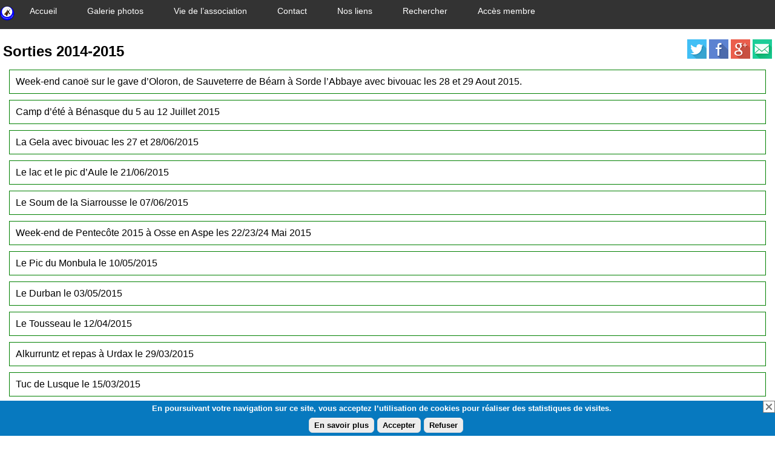

--- FILE ---
content_type: text/html; charset=utf-8
request_url: https://www.clubmontagneadour.fr/spip.php?rubrique17
body_size: 5610
content:
<!DOCTYPE html PUBLIC "-//W3C//DTD XHTML 1.0 Transitional//EN" "http://www.w3.org/TR/xhtml1/DTD/xhtml1-transitional.dtd">
<head>
<meta http-equiv="Content-Type" content="text/html; charset=iso-8859-1">
<meta name="Keywords" content="club, montagne, adour, landes, saint, paul, dax, rendo, neige, marche, balade, pyrennees, basque, formation, sommet, chemin, santier, sentier, raquette, ski, luge, piste, aquitaine">
<meta http-equiv="Content-Language" content="fr">
<meta name="Author" content="Club Montagne Adour">
<meta name="Identifier-URL" content="https://www.clubmontagneadour.fr">
<meta name="Copyright" content="Webadour 2021">
<meta name="Revisit-after" content="14 days">
<meta name="Robots" content="all">


<link rel="alternate" type="application/rss+xml" title="Syndiquer tout le site" href="spip.php?page=backend" />


<link rel="stylesheet" href="squelettes/css/style.css" type="text/css" />


<link rel="stylesheet" href="squelettes/css/ui-darkness/jquery-ui-1.10.3.custom.css" type="text/css" />
<link rel="stylesheet" href="squelettes/css/menus.css" type="text/css" />
<script type="text/javascript" src="http://code.jquery.com/jquery-1.9.1.js"></script>
<script type="text/javascript" src="http://code.jquery.com/ui/1.10.3/jquery-ui.js"></script>



<script src="prive/javascript/jquery.js?1726498268" type="text/javascript"></script>

<script src="prive/javascript/jquery.form.js?1726498268" type="text/javascript"></script>

<script src="prive/javascript/jquery.autosave.js?1726498268" type="text/javascript"></script>

<script src="prive/javascript/jquery.placeholder-label.js?1726498268" type="text/javascript"></script>

<script src="prive/javascript/ajaxCallback.js?1726498268" type="text/javascript"></script>

<script src="prive/javascript/js.cookie.js?1726498268" type="text/javascript"></script>
<!-- insert_head -->
<script src="plugins-dist/mediabox/lib/lity/lity.js?1726498072" type="text/javascript"></script>
<script src="plugins-dist/mediabox/lity/js/lity.mediabox.js?1726498073" type="text/javascript"></script>
<script src="plugins-dist/mediabox/javascript/spip.mediabox.js?1726497932" type="text/javascript"></script><script type='text/javascript' src='plugins-dist/porte_plume/javascript/jquery.markitup_pour_spip.js?1726497979'></script>
<script type='text/javascript' src='plugins-dist/porte_plume/javascript/jquery.previsu_spip.js?1726497979'></script>
<script type='text/javascript' src='local/cache-js/jsdyn-javascript_porte_plume_start_js-d698a93a.js?1726498381'></script>
<script type='text/javascript' src='local/cache-js/jsdyn-_js_cibloc_js-b9085939.js?1726498381'></script>
<script>
var mediabox_settings={"auto_detect":true,"ns":"box","tt_img":true,"sel_g":"#documents_portfolio a[type='image\/jpeg'],#documents_portfolio a[type='image\/png'],#documents_portfolio a[type='image\/gif']","sel_c":".mediabox","str_ssStart":"Diaporama","str_ssStop":"Arr\u00eater","str_cur":"{current}\/{total}","str_prev":"Pr\u00e9c\u00e9dent","str_next":"Suivant","str_close":"Fermer","str_loading":"Chargement\u2026","str_petc":"Taper \u2019Echap\u2019 pour fermer","str_dialTitDef":"Boite de dialogue","str_dialTitMed":"Affichage d\u2019un media","splash_url":"","lity":{"skin":"_simple-dark","maxWidth":"90%","maxHeight":"90%","minWidth":"400px","minHeight":"","slideshow_speed":"2500","opacite":"0.9","defaultCaptionState":"expanded"}};
</script>
<!-- insert_head_css -->
<link rel="stylesheet" href="plugins-dist/mediabox/lib/lity/lity.css?1726498072" type="text/css" media="all" />
<link rel="stylesheet" href="plugins-dist/mediabox/lity/css/lity.mediabox.css?1726498073" type="text/css" media="all" />
<link rel="stylesheet" href="plugins-dist/mediabox/lity/skins/_simple-dark/lity.css?1726498124" type="text/css" media="all" /><link rel='stylesheet' type='text/css' media='all' href='plugins-dist/porte_plume/css/barre_outils.css?1726497973' />
<link rel='stylesheet' type='text/css' media='all' href='local/cache-css/cssdyn-css_barre_outils_icones_css-04cbc2f2.css?1726498381' />
<link rel="stylesheet" href="plugins/cibloc_220113/cibloc/_css/font-awesome.min.css" type="text/css" /><link rel="stylesheet" href="local/cache-css/cssdyn-_css_cibloc22_css-5ac205c4.css?1726498381" type="text/css" />


<link rel="icon" type="image/x-icon" href="squelettes/favicon.ico" />
<link rel="shortcut icon" type="image/x-icon" href="squelettes/favicon.ico" />
</head><div id="header-menu">
	<ul id="menu">
		
			<li>
				<img
	src="local/cache-vignettes/L24xH24/siteon0-09d46.png?1726498381" class='spip_logo' width='24' height='24'
	alt="" border='0' />
			</li>
			<li>
				<a href="spip.php?page=sommaire"> Accueil</a>
			</li>
			<li>
				<a href="spip.php?rubrique2"> Galerie photos</a>
				<ul>
					
							<li><a href="spip.php?rubrique36">Sorties 2025-2026</a></li>
					
							<li><a href="spip.php?rubrique35">Sorties 2024-2025</a></li>
					
							<li><a href="spip.php?rubrique33">Sorties 2023-2024</a></li>
					
							<li><a href="spip.php?rubrique32">Sorties 2022-2023</a></li>
					
					<a href="spip.php?rubrique2"> Albums précédents...</a>
				</ul>
			</li>
			
				<li>
					<a href="spip.php?rubrique20">
						
						Vie de l&#8217;association
					</a>
					<ul>
						
							<li><a href="spip.php?rubrique21">Conseil d&#8217;administration</a></li>
						
							<li><a href="spip.php?rubrique22">Encadrement technique</a></li>
						
							<li><a href="spip.php?rubrique6">Sécurité</a></li>
						
							<li><a href="spip.php?rubrique12">Statuts et règlement</a></li>
						
					</ul>
				</li>
			
				<li>
					<a href="spip.php?rubrique9">
						
						Contact
					</a>
					<ul>
						
					</ul>
				</li>
			
				<li>
					<a href="spip.php?rubrique31">
						
						Nos liens
					</a>
					<ul>
						
					</ul>
				</li>
			
			<li>
				<a href="spip.php?page=recherche"> Rechercher</a>
			</li>
			<li>
				<a href="https://membres.clubmontagneadour.fr/index.php?page=login2"> Accès membre</a>
			</li>
		
	</ul>
</div><head>

<script>
var mediabox_settings={"auto_detect":true,"ns":"box","tt_img":true,"sel_g":"#documents_portfolio a[type='image\/jpeg'],#documents_portfolio a[type='image\/png'],#documents_portfolio a[type='image\/gif']","sel_c":".mediabox","str_ssStart":"Diaporama","str_ssStop":"Arr\u00eater","str_cur":"{current}\/{total}","str_prev":"Pr\u00e9c\u00e9dent","str_next":"Suivant","str_close":"Fermer","str_loading":"Chargement\u2026","str_petc":"Taper \u2019Echap\u2019 pour fermer","str_dialTitDef":"Boite de dialogue","str_dialTitMed":"Affichage d\u2019un media","splash_url":"","lity":{"skin":"_simple-dark","maxWidth":"90%","maxHeight":"90%","minWidth":"400px","minHeight":"","slideshow_speed":"2500","opacite":"0.9","defaultCaptionState":"expanded"}};
</script>
<!-- insert_head_css -->
<link rel="stylesheet" href="plugins-dist/mediabox/lib/lity/lity.css?1726498072" type="text/css" media="all" />
<link rel="stylesheet" href="plugins-dist/mediabox/lity/css/lity.mediabox.css?1726498073" type="text/css" media="all" />
<link rel="stylesheet" href="plugins-dist/mediabox/lity/skins/_simple-dark/lity.css?1726498124" type="text/css" media="all" /><link rel='stylesheet' type='text/css' media='all' href='plugins-dist/porte_plume/css/barre_outils.css?1726497973' />
<link rel='stylesheet' type='text/css' media='all' href='local/cache-css/cssdyn-css_barre_outils_icones_css-04cbc2f2.css?1726498381' />
<link rel="stylesheet" href="plugins/cibloc_220113/cibloc/_css/font-awesome.min.css" type="text/css" /><link rel="stylesheet" href="local/cache-css/cssdyn-_css_cibloc22_css-5ac205c4.css?1726498381" type="text/css" /><script src="prive/javascript/jquery.js?1726498268" type="text/javascript"></script>

<script src="prive/javascript/jquery.form.js?1726498268" type="text/javascript"></script>

<script src="prive/javascript/jquery.autosave.js?1726498268" type="text/javascript"></script>

<script src="prive/javascript/jquery.placeholder-label.js?1726498268" type="text/javascript"></script>

<script src="prive/javascript/ajaxCallback.js?1726498268" type="text/javascript"></script>

<script src="prive/javascript/js.cookie.js?1726498268" type="text/javascript"></script>
<!-- insert_head -->
<script src="plugins-dist/mediabox/lib/lity/lity.js?1726498072" type="text/javascript"></script>
<script src="plugins-dist/mediabox/lity/js/lity.mediabox.js?1726498073" type="text/javascript"></script>
<script src="plugins-dist/mediabox/javascript/spip.mediabox.js?1726497932" type="text/javascript"></script><script type='text/javascript' src='plugins-dist/porte_plume/javascript/jquery.markitup_pour_spip.js?1726497979'></script>
<script type='text/javascript' src='plugins-dist/porte_plume/javascript/jquery.previsu_spip.js?1726497979'></script>
<script type='text/javascript' src='local/cache-js/jsdyn-javascript_porte_plume_start_js-d698a93a.js?1726498381'></script>

<link rel="stylesheet" href="plugins/cibc/_css/cibc_en_bas_fond_bleu.css" type="text/css" media="all" />
<script type="text/javascript"><!-- 
                var cibcXiti=cibcGetCookie("cibcOptOutXITI");var paramUrlXiti=cibcGetUrlParam("cibcOptOutXITI");if(paramUrlXiti){if(paramUrlXiti=="oui"||paramUrlXiti=="non"){cibcXiti=paramUrlXiti;cibcSetCookie("cibcOptOutXITI",paramUrlXiti)}}var cibcIdga=cibcGetCookie("cibcOptOutGA");var paramUrlIdga=cibcGetUrlParam("cibcIDGA");if(paramUrlIdga){if(paramUrlIdga=="non"){cibcIdga=paramUrlIdga;cibcSetCookie("cibcOptOutGA",paramUrlIdga)}else{testidga=paramUrlIdga.replace("ua-","");testidga=testidga.replace("UA-","");testidga=testidga.replace("-","");if(isNaN(testidga)===false){cibcIdga=paramUrlIdga;cibcSetCookie("cibcOptOutGA",paramUrlIdga)}}}if(cibcIdga && cibcIdga!="non"){var gaProperty=cibcIdga;var disableStr="ga-disable-"+gaProperty;window[disableStr]=true} function cibcPath(){var cipath=window.location.pathname;cipath=cipath.substring(0,cipath.lastIndexOf("/"));if(cipath===-1)cipath="/";else cipath=cipath+"/";return cipath}function cibcHref(){return window.location.protocol+"//"+window.location.host+cibcPath()}function cibcHrefSansParam() {var cihref = document.location.href; var n = cihref.indexOf("&cibcOptOut"); if (n > 1){cihref = cihref.substring(0,n);} n = cihref.indexOf("&cibcIDGA"); if (n > 1){cihref = cihref.substring(0,n);} return cihref;}function cibcGetExpireDate(){var cookieTimeout=34128000000;var date=new Date();date.setTime(date.getTime()+cookieTimeout);var expires="expires="+date.toGMTString();return expires}function cibcSetCookie(nom,valeur){document.cookie=nom+"="+valeur+";"+cibcGetExpireDate()+"; path="+cibcPath()}function cibcSetCookieConsentOui(){document.cookie="cibcConsent=oui;"+cibcGetExpireDate()+" ; path="+cibcPath()}function cibcSetCookieConsentNon(){document.cookie="cibcConsent=non;"+cibcGetExpireDate()+" ; path="+cibcPath()}function cibcGetCookie(NomDuCookie){if(document.cookie.length>0){begin=document.cookie.indexOf(NomDuCookie+"=");if(begin!=-1){begin+=NomDuCookie.length+1;end=document.cookie.indexOf(";",begin);if(end==-1)end=document.cookie.length;return unescape(document.cookie.substring(begin,end))}}return ""}function cibcGetCookieConsent(){consentCookie=cibcGetCookie("cibcConsent");if(!consentCookie){if(1==2){cibcSetCookieConsentOui();consentCookie="oui"}}return consentCookie}function cibcGetUrlParam(name){name=name.replace(/[\[]/,"\\[").replace(/[\]]/,"\\]");var regex=new RegExp("[\?&]"+name+"=([^&#]*)");var results=regex.exec(window.location.search);if(results==null)return "";else return results[1]}function cibcFade(element){var op=1;var ua=navigator.userAgent.toLowerCase();var isIE=false;if(ua.indexOf("msie")!=-1){isIE=true}var timer=setInterval(function(){if(op<=0.1){clearInterval(timer);element.parentNode.removeChild(element)}else{element.style.opacity=op;if(isIE===true){element.style.filter="alpha(opacity="+op*100+")"}op-=op*0.1}},50)}function cibcDemander(){if(cibcGetCookie("spip_session")&&3==2){cibcSetCookieConsentOui()}else{var bodytag=document.getElementsByTagName("body")[0];var div=document.createElement("div");div.setAttribute("id","banniere-cookie");div.innerHTML=decodeURIComponent("%3Ca%20class%3D%22cicb_fermer%22%20href%3D%22javascript%3Avoid%280%29%3B%22%20onclick%3D%22cibcRemoveMe%28%29%3B%22%3E%3Cspan%3EX%3C%2Fspan%3E%3C%2Fa%3E%3Cdiv%20class%3D%22cicb_texte%22%3EEn%20poursuivant%20votre%20navigation%20sur%20ce%20site%2C%20vous%20acceptez%20l%26%238217%3Butilisation%20de%20cookies%20pour%20r%C3%A9aliser%20des%20statistiques%20de%20visites.%3C%2Fdiv%3E%3Cdiv%20class%3D%22cicb_boutons%22%3E%3Ca%20class%3D%22bouton%20savoir%22%20href%3D%22%22%3EEn%20savoir%20plus%3C%2Fa%3E%3Ca%20class%3D%22bouton%20accepte%22%20href%3D%22javascript%3AcibcAccepte%28%29%22%3EAccepter%3C%2Fa%3E%3Ca%20class%3D%22bouton%20refus%22%20href%3D%22javascript%3AcibcRefuse%28%29%22%3ERefuser%3C%2Fa%3E%3C%2Fdiv%3E");bodytag.insertBefore(div,bodytag.firstChild);cibcSetCookie("cibcInit","oui");}}function cibcRefuse(){cibcSetCookieConsentNon();var element = document.getElementById("banniere-cookie"); element.parentNode.removeChild(element);}function cibcAccepte(){cibcSetCookieConsentOui();var element=document.getElementById("banniere-cookie");element.parentNode.removeChild(element)}function cibcRemoveMe(){cibcSetCookieConsentOui();var element=document.getElementById("banniere-cookie");cibcFade(element)}function cibcRetour(){divRetour = document.getElementById("cibcRetour");if(divRetour!=null){if(divRetour.firstChild.className=="cibcRetour"){divRetour.firstChild.href = document.referrer;}}}function cibcOptOutExterne(){if(1==2){var cibcLiens=document.getElementsByTagName("a");for(var i=0;i<cibcLiens.length;i++){if(cibcLiens[i].className.substring(0,10)=="cibcOptOut"){cibcLiens[i].id="cibc"+i;cibcLiens[i].setAttribute("onclick","cibcCreerImg(this.id); return false;");cibcTableauOptOutExterne["cibc"+i]=cibcLiens[i].href;cibcLiens[i].href=""}}}}function cibcCreerImg(i){if(cibcTableauOptOutExterne[i]!==undefined&&cibcTableauOptOutExterne[i]){var element=document.getElementById(i);var img=document.createElement("img");img.setAttribute("src",cibcTableauOptOutExterne[i]);element.insertBefore(img,element.firstChild);cibcTableauOptOutExterne[i]=""}return false}function cibcAfficheLien(valeur_param,valeur_cookie){if(1==2){divOptout=document.getElementById("cibcOptOut"+valeur_param);if(divOptout!=null){divOptout.firstChild.className="spip_in";if(valeur_cookie&&valeur_cookie!="non"){divOptout.style.display="none"}else{divOptout.style.display="inline"}}divOptin=document.getElementById("cibcOptIn"+valeur_param);if(divOptin!=null){divOptin.firstChild.className="spip_in";if(valeur_cookie&&valeur_cookie!="non"){divOptin.style.display="inline"}else{divOptin.style.display="none"}}}}function cibcOptOut(){consentCookie=cibcGetCookieConsent();if(consentCookie=="oui")return"non";else if(consentCookie=="non")return"oui";else return ""}function cibcOptOutXITI(){return cibcXiti}function cibcOptOutGA(){return cibcIdga}function cibcLoad(){var consentCookie=cibcGetCookieConsent();var cibcParams=[];var cibcCookies=[];cibcParams[0]="CIBC";cibcCookies[0]="";cibcParams[1]="GA";cibcParams[2]="XITI";cibcCookies[1]=cibcGetCookie("cibcOptOutGA");cibcCookies[2]=cibcGetCookie("cibcOptOutXITI");cibcOptOutExterne();cibcRetour();var paramUrl=cibcGetUrlParam("cibcOptOut");if(paramUrl=="oui"){cibcSetCookieConsentNon();consentCookie="non";for(var i=1;i<cibcCookies.length;i++){if(cibcCookies[i]){cibcSetCookie("cibcOptOut"+cibcParams[i],"oui")};cibcCookies[i]="oui";}}if(paramUrl=="non"){cibcSetCookieConsentOui();consentCookie="oui";for(var i=1;i<cibcCookies.length;i++){if(cibcCookies[i]){cibcSetCookie("cibcOptOut"+cibcParams[i],"non")};cibcCookies[i]="non";}}if(!consentCookie){if(1==2){cibcSetCookieConsentOui();consentCookie="oui"}else{cibcDemander()}}var divOptout="";var divOptin="";if(consentCookie=="oui")cibcCookies[0]="non";else if(consentCookie=="non")cibcCookies[0]="oui";for(var i=0;i<cibcParams.length;i++){cibcAfficheLien(cibcParams[i],cibcCookies[i]);}}var cibcTableauOptOutExterne=[];if(window.jQuery){jQuery(document).ready(function($){cibcLoad()})}else{window.onload=function(){cibcLoad()}}
                 -->
                </script><script type='text/javascript' src='local/cache-js/jsdyn-_js_cibloc_js-b9085939.js?1726498381'></script>

	<title>Club Montagne de l'Adour - Sorties 2014-2015</title>
	<meta name="Description" content="">

</head>

<div id="defaut">


	
	<div id="socialtags-contenu">
		<a target="_blank" title="Twitter" href="https://twitter.com/share?url=https://www.clubmontagneadour.fr/spip.php?rubrique17&text=Sorties 2014-2015&via=korben" rel="nofollow" onclick="javascript:window.open(this.href, '', 'menubar=no,toolbar=no,resizable=yes,scrollbars=yes,height=400,width=700');return false;"><img src="squelettes/images/social-twitter.png" alt="Twitter" /></a>
		<a target="_blank" title="Facebook" href="https://www.facebook.com/sharer.php?u=https://www.clubmontagneadour.fr/spip.php?rubrique17&t=Sorties 2014-2015" rel="nofollow" onclick="javascript:window.open(this.href, '', 'menubar=no,toolbar=no,resizable=yes,scrollbars=yes,height=500,width=700');return false;"><img src="squelettes/images/social-facebook.png" alt="Facebook" /></a>
		<a target="_blank" title="Google +" href="https://plus.google.com/share?url=https://www.clubmontagneadour.fr/spip.php?rubrique17&hl=fr" rel="nofollow" onclick="javascript:window.open(this.href, '', 'menubar=no,toolbar=no,resizable=yes,scrollbars=yes,height=450,width=650');return false;"><img src="squelettes/images/social-gplus.png" alt="Google Plus" /></a>
		<a target="_blank" title="Envoyer par mail" href="mailto:?subject=Sorties 2014-2015&body=https://www.clubmontagneadour.fr/spip.php?rubrique17" rel="nofollow"><img src="squelettes/images/social-email.png" alt="email" /></a>
	</div>
	
	<div><h1>Sorties 2014-2015</h1></div>
	
	
	
	
	
		
			<a href="spip.php?article68" class="defaut">
				<div id="liste-article">
					Week-end canoë sur le gave d’Oloron, de Sauveterre de Béarn à Sorde l’Abbaye avec bivouac les 28 et 29 Aout 2015.
				</div>
			</a>
		
			<a href="spip.php?article67" class="defaut">
				<div id="liste-article">
					Camp d’été à Bénasque du 5 au 12 Juillet 2015
				</div>
			</a>
		
			<a href="spip.php?article66" class="defaut">
				<div id="liste-article">
					La Gela avec bivouac les 27 et 28/06/2015
				</div>
			</a>
		
			<a href="spip.php?article65" class="defaut">
				<div id="liste-article">
					Le lac et le pic d&#8217;Aule le 21/06/2015
				</div>
			</a>
		
			<a href="spip.php?article64" class="defaut">
				<div id="liste-article">
					Le Soum de la Siarrousse le 07/06/2015
				</div>
			</a>
		
			<a href="spip.php?article63" class="defaut">
				<div id="liste-article">
					Week-end de Pentecôte 2015 à Osse en Aspe les 22/23/24 Mai 2015
				</div>
			</a>
		
			<a href="spip.php?article62" class="defaut">
				<div id="liste-article">
					Le Pic du Monbula le 10/05/2015
				</div>
			</a>
		
			<a href="spip.php?article61" class="defaut">
				<div id="liste-article">
					Le Durban le 03/05/2015
				</div>
			</a>
		
			<a href="spip.php?article60" class="defaut">
				<div id="liste-article">
					Le Tousseau le 12/04/2015
				</div>
			</a>
		
			<a href="spip.php?article59" class="defaut">
				<div id="liste-article">
					Alkurruntz et repas à Urdax le 29/03/2015
				</div>
			</a>
		
			<a href="spip.php?article58" class="defaut">
				<div id="liste-article">
					 Tuc de Lusque le 15/03/2015
				</div>
			</a>
		
			<a href="spip.php?article57" class="defaut">
				<div id="liste-article">
					Mondarrain le 08/03/2015
				</div>
			</a>
		
			<a href="spip.php?article56" class="defaut">
				<div id="liste-article">
					Initiation escalade à Orthez le Samedi 07 Mars 2015
				</div>
			</a>
		
			<a href="spip.php?article55" class="defaut">
				<div id="liste-article">
					Arjuzanx le 11/02/2015
				</div>
			</a>
		
			<a href="spip.php?article54" class="defaut">
				<div id="liste-article">
					Le Plané d&#8217;Assiste le 08/02/2015
				</div>
			</a>
		
			<a href="spip.php?article53" class="defaut">
				<div id="liste-article">
					Le Monhoa le 25/01/2015
				</div>
			</a>
		
			<a href="spip.php?article52" class="defaut">
				<div id="liste-article">
					Refuge de la Trapa
				</div>
			</a>
		
			<a href="spip.php?article51" class="defaut">
				<div id="liste-article">
					Le JAIZKIBEL le 14/12/2014
				</div>
			</a>
		
			<a href="spip.php?article50" class="defaut">
				<div id="liste-article">
					   Serrisse le 16/11/2014
				</div>
			</a>
		
			<a href="spip.php?article49" class="defaut">
				<div id="liste-article">
					Teulére et plateau d&#8217;Ourdinse le 02/11/2014
				</div>
			</a>
		
			<a href="spip.php?article48" class="defaut">
				<div id="liste-article">
					Soum de Lagaube le 19/10/2014
				</div>
			</a>
		
			<a href="spip.php?article47" class="defaut">
				<div id="liste-article">
					Le Buztancelay le 5 Octobre 2014
				</div>
			</a>
		
			<a href="spip.php?article46" class="defaut">
				<div id="liste-article">
					Le Sanctus le 21/09/2014
				</div>
			</a>
		
			<a href="spip.php?article45" class="defaut">
				<div id="liste-article">
					Pic du Lurtet et Soum det Coucut le 07/09/2014
				</div>
			</a>
		
	
		
	
	
	
	
	
	
	
	
	
	
	
	

</div>

<div id="footer">
	
		<table width="100%" border="0"><tr>
			<td width="16%" valign="top">
				<a href="spip.php?page=sommaire" class="footer">Accueil</a><br>
				<a href="spip.php?page=plan" class="footer">Plan du site</a><br>
				<a href="spip.php?page=recherche" class="footer">Rechercher</a><br>
			</td>
			
				<td width="16%" valign="top">
					<strong><a href="spip.php?rubrique2" class="footer">Galerie photos</a></strong><br />
					
						<a href="spip.php?rubrique36" class="footer">Sorties 2025-2026</a><br />
					
						<a href="spip.php?rubrique35" class="footer">Sorties 2024-2025</a><br />
					
						<a href="spip.php?rubrique33" class="footer">Sorties 2023-2024</a><br />
					
						<a href="spip.php?rubrique32" class="footer">Sorties 2022-2023</a><br />
					
						<a href="spip.php?rubrique29" class="footer">Sorties 2021-2022</a><br />
					
				</td>
			
				<td width="16%" valign="top">
					<strong><a href="spip.php?rubrique20" class="footer">Vie de l&#8217;association</a></strong><br />
					
						<a href="spip.php?rubrique21" class="footer">Conseil d&#8217;administration</a><br />
					
						<a href="spip.php?rubrique22" class="footer">Encadrement technique</a><br />
					
						<a href="spip.php?rubrique6" class="footer">Sécurité</a><br />
					
						<a href="spip.php?rubrique12" class="footer">Statuts et règlement</a><br />
					
				</td>
			
				<td width="16%" valign="top">
					<strong><a href="spip.php?rubrique9" class="footer">Contact</a></strong><br />
					
				</td>
			
				<td width="16%" valign="top">
					<strong><a href="spip.php?rubrique31" class="footer">Nos liens</a></strong><br />
					
				</td>
			
		</tr></table>
	
</div>
<div id="footer-webadour">
	Copyright © 2021 Club Montagne de l&#8217;Adour. Tous droits réservés. Réalisation & Hébergement :
	<a href="https://www.webadour.fr" target="_blank" class="webadour"> Webadour.fr - www.webadour.fr</a>
</div>

--- FILE ---
content_type: text/css
request_url: https://www.clubmontagneadour.fr/squelettes/css/style.css
body_size: 1754
content:
@charset "utf-8";
/* CSS Document */

/* Site complet */
body {
	margin:0;
	background-color:#ffffff;
}
h1{
	font-family: Arial, Helvetica, sans-serif;
	font-size:24px;
	color:#000000;
}
h2{
	font-family: Arial, Helvetica, sans-serif;
	font-size:18px;
	color:#000000;
}

/* Polices */
@font-face {
    font-family: 'chopinscript';
    src: url('../polices/chopinscript.eot');
    src: url('../polices/chopinscript.eot?#iefix') format('embedded-opentype'),
         url('../polices/chopinscript.woff') format('woff'),
         url('../polices/chopinscriptt.ttf') format('truetype'),
         url('../polices/chopinscript.svg#chopinscriptregular') format('svg');
    font-weight: normal;
    font-style: normal;
}
@font-face {
    font-family: 'montagne';
    src: url('../polices/montagne.eot');
    src: url('../polices/montagne.eot?#iefix') format('embedded-opentype'),
         url('../polices/montagne.woff') format('woff'),
         url('../polices/montagne.ttf') format('truetype'),
         url('../polices/montagne.svg#montagneregular') format('svg');
    font-weight: normal;
    font-style: normal;
}
@font-face {
    font-family: 'matura';
    src: url('../polices/matura-mt-script-capitals.ttf') format('truetype');
    font-weight: normal;
    font-style: normal;
}

/* Tous les logos */
.spip_logos {border:0;}

/* tableaux de spip */
table.spip tr.row_first{
	font-weight:bold;
	background-color:#569eb0;
	color:#ffffff;
	width:100%;
}
table.spip tr.row_odd{
	background-color:#FFFFFF;
	color:#000000;
	text-align:justify;
}
table.spip tr.row_even{
	background-color:#EEEEEE;
	color:#000000;
	text-align:justify;
}
table.spip td {
	padding:5px;
}
table.spip th {
	padding:5px;
}

/* Images de spip */
.spip_documents_center{
	margin:auto;
	text-align:center;
	width:80%;
	}
.spip_documents_left{
	margin-right: 0.5em;
	margin-bottom: 0.5em;
	}
.spip_documents_right{
	margin-left: 0.5em;
	margin-bottom: 0.5em;
	}
.spip_documents{
	margin-right: 0.5em;
	margin-bottom: 0.5em;
	}

/* formulaires de spip */
#formulaire_recherche{
}

/* Liens hypertextes */
a:link.defaut {color:#000000; text-decoration : none;}
a:visited.defaut {color:#000000; text-decoration : none;}
a:hover.defaut {color:#000000; text-decoration : underline;}

a:link.footer {color : #FFFFFF; text-decoration : none;}
a:visited.footer {color : #FFFFFF; text-decoration : none;}
a:hover.footer {color:#FFFFFF; text-decoration : underline;}

a:link.null {color:#000000; text-decoration : none;}
a:visited.null {color:#000000; text-decoration : none;}
a:hover.null {color:#000000; text-decoration : none;}

a:link.webadour {color : #999999; text-decoration : none;}
a:visited.webadour {color : #999999; text-decoration : none;}
a:hover.webadour {color:#999999; text-decoration : underline;}

/* Div et class */
#accueil{
	position:relative;
	padding:5px;
	background-color:#000000;
	color:#FFFFFF;
	}
#contact{
	margin:10px;
	padding:10px;
	border-style:solid;
	border-width: 1px;
	border-color:#CCCCCC;
	color:#000000;
}
#defaut{
	position:relative;
	top:45px;
	padding-top:10px;
	padding-bottom:80px;
	padding-left:5px;
	padding-right:5px;
	background-image: url("../images/defaut-bg.png");
	background-repeat: no-repeat;
	background-position: bottom;
	font-family: Arial, Helvetica, sans-serif;
	/*
	background-color:#2677C8;
	*/
	/*
	background: url("../images/defaut-bg.jpg") no-repeat center center fixed; 
  	background-size: cover;
	*/
	background-color:#ffffff;
	color:#000000;
	overflow:hidden;
}
.defaut-titre-1{
	font-family: "montagne", Helvetica, Arial, sans-serif;
	font-size:36px;
	color:#569eb0;
	}
.defaut-titre-2{
	font-family: "montagne", Helvetica, Arial, sans-serif;
	font-size:30px;
	color:#569eb0;
	}
.defaut-texte{
	font-family:Arial, Helvetica, sans-serif;
	font-size:14px;
	color:#CCCCCC;
	}
#dernierarticle{
	margin:10px;
	padding:10px;
	border-style:solid;
	border-width: 1px;
	border-color:#569eb0;
}
#derniersarticles{
	position:relative;
	padding-left:10px;
	padding-right:10px;
	padding-top:10px;
	padding-bottom:10px;
	background-image: url("../images/defaut-bg.png");
	background-repeat:repeat;
	/*
	background: url("../images/defaut-bg.jpg") no-repeat center center fixed;
  	background-size: cover;
	*/
	/* background-color:#444444; */
	background-color:#000000;
	color:#FFFFFF;
	}
.derniersarticlestitre{
	color:#000000;
	font-size:16px;
	}
.derniersarticlestexte{
	color:#19748c;
	font-style:italic;
	font-size:14px;
	}
#diaporama{
	position:relative;
	top:45px;
	background: url("../images/pdm.jpg") no-repeat center bottom fixed;
  	background-size: cover;
	background-color:#000000;
	overflow:hidden;
	}
#diaporama-bloc{
	position:relative;
	top:0;
	background-color:#000000;
	text-align:center;
	margin : 0 auto;
	padding:10px;
	/*
	width:750px;
	height:250px;
	*/
	overflow:hidden;
}
#diaporama-ligne{
	position:relative;
	top:0;
	background-color:#000000;
	height:10px;
}
.diaporamatexte{
	font-family: "montagne", Helvetica, Arial, sans-serif;
	color:#19748c;
	font-size:30px;
}
#footer{
	position:relative;
	top:45px;
	background-color:#222222;
}
#footer-webadour{
	position:relative;
	top:45px;
	background-color:#000000;
	text-align:center;
	font-size:10px;
	color:#CCCCCC;
}
#galleria{
	position:relative;
	margin-left:10;
	margin-right:10;
	/* Le reste du css est dans le fichier css de l'api galleria */
}
#header{
	position:relative;
	margin-left:0;
	margin-right:0;
	margin-top:0;
	}
#header-menu{
	position:fixed;
	z-index:20;
	top:0;
	left:0;
	width:100%;
	height:25px;
	background-color:#333333;
}
#header-menu-contenu{
	width:800px;
	margin:auto;
}
#header-sitenom{
	text-align:center;
	font-family: Matura, Arial, Helvetica, sans-serif;
	font-size:40px;
	color:#000000;
	border-radius:10px;
	margin-left:10px;
	margin-right:10px;
	margin-top:10px;
	background-image: url("../images/bg_tr_blanc.png");
	background-repeat: repeat;
}
#liste-article{
	margin:10px;
	padding:10px;
	border-style:solid;
	border-width: 1px;
	border-color:#008000;
}
.liste-article-texte{
	color:#19748c;
	font-style:italic;
	font-size:14px;
}
#liste-rubrique{
	margin:10px;
	padding:10px;
	border-style:solid;
	border-width: 1px;
	border-color:#008000;
}
.liste-rubrique-texte{
	color:#19748c;
	font-style:italic;
	font-size:14px;
}
#liste-site{
	margin:10px;
	padding:10px;
	border-style:solid;
	border-width: 1px;
	border-color:#008000;
}
.liste-site-url{
	color:#569eb0;
}
.liste-site-descriptif{
	color:#000000;
	font-style:italic;
}
#sommaireinfos{
	position:relative;
	top:45px;
	background: url("../images/sommaireinfos-bg.jpg") no-repeat center center fixed;
  	background-size: cover;
	overflow:hidden;
}
#presentation{
	margin:10px;
	padding:10px;
	border-radius:10px;
	/* background-image: url("../images/bg_tr_blanc.png"); */
	background-color: rgba(255,255,255,0.6);
	background-repeat: repeat;
	font-family: Arial, Helvetica, sans-serif;
}
#prochainesortie{
	margin:10px;
	padding:10px;
	border-radius:10px;
	background-image: url("../images/bg_tr_blanc.png");
	background-repeat: repeat;
	overflow:hidden;
}
#dernieresortie{
	margin:10px;
	padding:10px;
	border-radius:10px;
	/* background-image: url("../images/bg_tr_blanc.png"); */
	background-color: rgba(255,255,255,0.6);
	background-repeat: repeat;
	overflow:hidden;
	font-family: Arial, Helvetica, sans-serif;
}
/* Tableaux et listes */
.tabletete{
	font-weight:bold;
	background-color:#4682b4;
	color:#000000;
}
.tablecontenu{
	background-color:#FFFFFF;
	color:#000000;
}
.articles{
	list-style:none;
	list-style-image: url('../images/listearticle.png');
}
.breves{
	list-style:none;
}
.rubriques{
	list-style:none;
	list-style-image: url('../images/listerubrique.png');
}
.sites{
	list-style:none;
	list-style-image: url('../images/link.png');
}
#socialtags-site{
	position:absolute;
	z-index:30;
	right:5px;
	top:5px;
	width:auto;
	height:auto;
	}
#socialtags-contenu{
	position:absolute;
	z-index:30;
	right:5px;
	top:20px;
	width:auto;
	height:auto;
	}

--- FILE ---
content_type: text/css
request_url: https://www.clubmontagneadour.fr/squelettes/css/menus.css
body_size: 864
content:

/* Principal */
#menu{
		position:relative;
		top:0px;
		width: 100%;
        margin: 0;
		padding: 10px 0 0 0;
		list-style: none;
		z-index: 20;
		background-color:#333333;
}

#menu li{
        float: left;
        padding: 0 0 10px 0;
		position: relative;
}

#menu a{
        float: left;
        height: 25px;
        padding: 0 25px;
        color: #ffffff;
        /* text-transform: uppercase;*/
        /* font: bold 12px/25px Arial, Helvetica; */
		font-family:Arial, Helvetica, sans-serif;
		/* font-weight:bold; */
		font-size:14px;
        text-decoration: none;
        /* text-shadow: 0 1px 0 #000; */
		background-color:transparent;
}

#menu li:hover > a{
        color: #4682b4;
}

*html #menu li a:hover{ /* IE6 */
        color: #4682b4;
}

#menu li:hover > ul{
        display: block;
}

/* Sous-menu */

#menu ul{
    list-style: none;
    margin: 0;
    padding: 0;
    display: none;
    position: absolute;
    top: 35px;
    left: 0;
    z-index: 20;
	background-color:#333333;
	-moz-border-radius: 5px;
    border-radius: 5px;
}

#menu ul li{
	z-index: 20;
    float: none;
    margin: 0;
    padding: 0;
    display: block;
	background-color:transparent;
	/*
    -moz-box-shadow: 0 1px 0 #111111, 0 2px 0 #777777;
    -webkit-box-shadow: 0 1px 0 #111111, 0 2px 0 #777777;
    box-shadow: 0 1px 0 #111111, 0 2px 0 #777777;
	*/
}

#menu ul li:last-child{
    /*
	-moz-box-shadow: none;
    -webkit-box-shadow: none;
    box-shadow: none;
	*/
}

#menu ul a{
    padding: 10px;
    height: auto;
    line-height: 1;
    display: block;
    white-space: nowrap;
    float: none;
	/* text-transform: uppercase; */
	text-align:left;
}

*html #menu ul a{ /* IE6 */
        height: 10px;
        width: 150px;
}

*:first-child+html #menu ul a{ /* IE7 */
        height: 10px;
        width: 150px;
}

#menu ul a:hover{
		background:#222222;
}

#menu ul li:first-child a{
    -moz-border-radius: 5px 5px 0 0;
    -webkit-border-radius: 5px 5px 0 0;
    border-radius: 5px 5px 0 0;
}

#menu ul li:first-child a:after{
    content: '';
    position: absolute;
    left: 30px;
    top: -8px;
    width: 0;
    height: 0;
    border-left: 5px solid transparent;
    border-right: 5px solid transparent;
    border-bottom: 8px solid #4682b4;
}

#menu ul li:first-child a:hover:after{
	border-bottom-color:#000000;
}

#menu ul li:last-child a{
    -moz-border-radius: 0 0 5px 5px;
    -webkit-border-radius: 0 0 5px 5px;
    border-radius: 0 0 5px 5px;
}

/* R�tablissement du flottement */
#menu:after{
        visibility: hidden;
        display: block;
        font-size: 0;
        content: " ";
        clear: both;
        height: 0;
}

* html #menu             { zoom: 1; } /* IE6 */
*:first-child+html #menu { zoom: 1; } /* IE7 */


--- FILE ---
content_type: text/css
request_url: https://www.clubmontagneadour.fr/local/cache-css/cssdyn-_css_cibloc22_css-5ac205c4.css?1726498381
body_size: 3886
content:
/* #PRODUIRE{fond=_css/cibloc22.css}
   md5:d57fbd1ec2e8e72fd6b07350e162f19b */
/*==========  colonnes (ne PAS modifier) ==============*/

.cimulti_colonnes div[class^='col-sm-'] {
    position: relative;
    float: left;
    min-height: 1px;
    padding: 0 1rem 0.5rem 1rem;
    max-width: 100%;
}

.cimulti_colonnes_sans_marge div[class^='col-sm-'] {
    padding: 1.5rem;
    float: inherit;
    border: 1px solid #bfbfbf;
    text-align: center !important;
    display: table-cell;
    min-height: 1px;
    max-width: 100%;
    vertical-align: top;
}

@media (min-width: 768px) {
    .cimulti_colonnes div[class^='col-sm-'] {
      float: left;
      padding-bottom: 0;
    }
    
    .cimulti_colonnes div.col-sm-12 {width: 100%;}
    .cimulti_colonnes div.col-sm-11 {width: 91.66666667%;}
    .cimulti_colonnes div.col-sm-10 {width: 83.33333333%;}
    .cimulti_colonnes div.col-sm-9 {width: 75%;}
    .cimulti_colonnes div.col-sm-8 {width: 66.66666667%;}
    .cimulti_colonnes div.col-sm-7 {width: 58.33333333%;}
    .cimulti_colonnes div.col-sm-6 {width: 50%;}
    .cimulti_colonnes div.col-sm-5 {width: 41.66666667%;}
    .cimulti_colonnes div.col-sm-4 {width: 33.33333333%;}
    .cimulti_colonnes div.col-sm-3 {width: 25%;}
    .cimulti_colonnes div.col-sm-2 {width: 16.66666667%;}
    .cimulti_colonnes div.col-sm-1 {width: 8.33333333%;}
    
    .cimulti_colonnes_sans_marge div.col-sm-12 {width: 100%;}
    .cimulti_colonnes_sans_marge div.col-sm-11 {width: 91.66666667%;}
    .cimulti_colonnes_sans_marge div.col-sm-10 {width: 83.33333333%;}
    .cimulti_colonnes_sans_marge div.col-sm-9 {width: 75%;}
    .cimulti_colonnes_sans_marge div.col-sm-8 {width: 66.66666667%;}
    .cimulti_colonnes_sans_marge div.col-sm-7 {width: 58.33333333%;}
    .cimulti_colonnes_sans_marge div.col-sm-6 {width: 50%;}
    .cimulti_colonnes_sans_marge div.col-sm-5 {width: 41.66666667%;}
    .cimulti_colonnes_sans_marge div.col-sm-4 {width: 33.33333333%;}
    .cimulti_colonnes_sans_marge div.col-sm-3 {width: 25%;}
    .cimulti_colonnes_sans_marge div.col-sm-2 {width: 16.66666667%;}
    .cimulti_colonnes_sans_marge div.col-sm-1 {width: 8.33333333%;}
}



/*==========  multi colonnes (ne PAS modifier) ==============*/

.cimulti_colonnes {
    margin-right: -1rem !important;
    margin-left: -1rem !important;
}

.cimulti_colonnes * {
    box-sizing: border-box;
}

.cimulti_colonnes *::before, *::after {
    box-sizing: border-box;
}

@media (max-width: 767px) {
    .cimulti_colonnes div[class^='col-sm-'] {
        width: 100%;        
    }
}


/*==========  multi colonnes sans marge (ne PAS modifier) ==============*/

.cimulti_colonnes_sans_marge {
    margin: 0 !important;
    display: table;
    width: 100%;
    border-collapse: collapse;
}

.cimulti_colonnes_sans_marge * {
    box-sizing: border-box;
}

.cimulti_colonnes_sans_marge *::before, *::after {
    box-sizing: border-box;
}

.cimulti_colonnes_sans_marge .cibloc_centre h2.spip {
    text-align: center !important;
    padding: 0 !important;
    margin: 0 0 0.5rem 0 !important;
}

.cimulti_colonnes_sans_marge p {
    text-align: center !important;
    padding: 0 !important;
    margin: 0 !important;
}

.cimulti_colonnes_sans_marge i.fa {
    display: block;
    margin-bottom: 0.5rem;
}

.cimulti_colonnes_sans_marge a.spip_in,
.cimulti_colonnes_sans_marge a.spip_out {
    text-decoration: none !important;
}

/* utilisation de flex pour que les hauteurs des colonnes soient égales */ 
@media (min-width: 768px) and (max-width: 959px) {
    .cimulti_colonnes_sans_marge {
        display: -ms-flexbox; /* pour IE 10*/
        display: flex;
        flex-direction: row;
        flex-wrap: wrap;
    }
    .cimulti_colonnes_sans_marge > div[class^='col-sm-'] {
        display: -ms-flexbox; /* pour IE 10 et 11 */
        -ms-flex-direction: column; /* pour IE 10 et 11 */
        float: inherit;
        flex: 0 0 50%;
        max-width: 50%;
        margin: 0 0 -1px -1px;
    }
    .cimulti_colonnes_sans_marge div.col-sm-12 {
        flex: 0 0 100%;
        max-width: 100%;
    }
}

@media (max-width: 767px) {
    .cimulti_colonnes_sans_marge {
        display: block;
    }
    
    .cimulti_colonnes_sans_marge div[class^='col-sm-'] {
        display: block;
        width: 100%;        
        margin-bottom: -1px;    
    }
}


/*==========  alignement du texte, etc. (ne pas modifier) ==============*/

.cibloc_texte_left {
    display: block;
    text-align: left !important;
}

.cibloc_texte_left h2.spip {
    text-align: left !important;
    padding: 0 !important;
    margin: 0 0 0.5rem 0 !important;
}

.cibloc_texte_left p {
    text-align: left !important;
}

.cibloc_texte_center {
    display: block;
    text-align: center !important;
}

.cibloc_texte_center h2.spip {
    text-align: center !important;
    padding: 0 !important;
    margin: 0 0 0.5rem 0 !important;
}

.cibloc_texte_center p {
    text-align: center !important;
}

.cibloc_texte_right {
    display: block;
    text-align: right !important;
}

.cibloc_texte_right h2.spip {
    text-align: right !important;
    padding: 0 !important;
    margin: 0 0 0.5rem 0 !important;
}

.cibloc_texte_right p {
    text-align: right !important;
}

/* compatibilite avec le bloc image */
.cibloc_image .cibloc_texte_left p,
.cibloc_image .cibloc_texte_left h2.spip {
    text-align: left !important;
}
.cibloc_image .cibloc_texte_center p,
.cibloc_image .cibloc_texte_center h2.spip {
    text-align: center !important;
}
.cibloc_image .cibloc_texte_right p,
.cibloc_image .cibloc_texte_right h2.spip {
    text-align: right !important;
}

/* compatibilite avec le bloc bouton */
.cibloc_bouton .cibloc_texte_left p,
.cibloc_bouton .cibloc_texte_left h2.spip {
    text-align: left !important;
}
.cibloc_bouton .cibloc_texte_center p,
.cibloc_bouton .cibloc_texte_center h2.spip {
    text-align: center !important;
}
.cibloc_bouton .cibloc_texte_right p,
.cibloc_bouton .cibloc_texte_right h2.spip {
    text-align: right !important;
}


.cibloc_texte_trait {
    border-top: 1px solid #bfbfbf;
    margin: 1rem 0;
}

.cibloc_texte_espace {
    margin: 1rem 0;
}

.cibloc_texte_espace:before,
.cibloc_texte_espace:after {
    display: table;
    content: " ";
}

.cibloc_texte_espace:after {
    clear: both;
}



/*==========  images de demo (ne PAS modifier) ==============*/

.cibloc_image_demo {
    margin-bottom: 0.5rem;
}



/*==========  tableau SPIP dans un bloc (ne PAS modifier) ==============*/

.cibloc table.spip {
    border-collapse: collapse;
    border-spacing: 0;
    margin-bottom: 1.385em;
    margin-left: auto;
    margin-right: auto;
    max-width: 100%;
    width:100%;
    font-size: 0.8rem;
}
.cibloc table.spip caption {
    caption-side: top;
    font-weight: 700;
    margin-left: auto;
    margin-right: auto;
    text-align: center;
}
.cibloc table.spip th, .cibloc table.spip td {
    border: 1px solid #ccc;
}
.cibloc table.spip td, .cibloc table.spip th, .cibloc th, .cibloc td, .cibloc caption {
    padding: 0.6925em;
}
.cibloc thead th {
    background: #d9dfe5 none repeat scroll 0 0;
    color: inherit;
    font-weight: 700;
}
.cibloc table.spip th, .cibloc table.spip td {
    border: 1px solid #ccc;
}



/*==========  communs  ==============*/

.cibloc {
    margin-top:1.0rem;
    margin-bottom:1.0rem;
    clear: both;
}

.cibloc:before,
.cibloc:after {
    display: table;
    content: " ";
}

.cibloc:after {
    clear: both;
}



/*==========  blocs ==============*/

/* Pour les blocs sauf les exeptions ci-apres */
.cibloc_bordure {border: 1px solid #bfbfbf !important;padding-top: 1.0rem !important;padding-bottom: 1.0rem !important;padding-right: 1.0rem !important;padding-left: 1.0rem !important; }
.cibloc_ombre {border: 1px solid #767676 !important;box-shadow: 3px 3px 5px #767676 !important;padding-top: 1.0rem !important;padding-bottom: 1.0rem !important;padding-right: 1.0rem !important;padding-left: 1.0rem !important; }
.cibloc_centre {border: 1px solid #bfbfbf !important;padding-top: 0.65rem !important;padding-bottom: 0.65rem !important;padding-right: 1.5rem !important;padding-left: 1.5rem !important; }.cibloc_centre, .cibloc_centre h2, .cibloc_centre p { text-align: center !important; }
.cibloc_gris {background-color: #efefef !important;border: 1px solid #bfbfbf !important;padding-top: 0.5rem !important;padding-bottom: 0.5rem !important;padding-right: 1.0rem !important;padding-left: 1.0rem !important; }
.cibloc_blanc {background-color: #FFFFFF !important;padding-top: 1.0rem !important;padding-bottom: 0.1rem !important;padding-right: 1.0rem !important;padding-left: 1.0rem !important; }
.cibloc_defaut {background-color: #e2e2e2 !important;padding-top: 1.0rem !important;padding-bottom: 0.1rem !important;padding-right: 1.0rem !important;padding-left: 1.0rem !important; }
.cibloc_gris2 {background-color: #e2e2e2 !important;padding-top: 1.0rem !important;padding-bottom: 0.1rem !important;padding-right: 1.0rem !important;padding-left: 1.0rem !important; }
.cibloc_noir {background-color: #202328 !important;padding-top: 1.0rem !important;padding-bottom: 0.1rem !important;padding-right: 1.0rem !important;padding-left: 1.0rem !important; }.cibloc_noir, .cibloc_noir h2 { color: #FFFFFF !important; }
.cibloc_couleur1 {background-color: #2e5362 !important;padding-top: 1.0rem !important;padding-bottom: 0.1rem !important;padding-right: 1.0rem !important;padding-left: 1.0rem !important; }.cibloc_couleur1, .cibloc_couleur1 h2 { color: #FFFFFF !important; }
.cibloc_couleur2 {background-color: #5da7c5 !important;padding-top: 1.0rem !important;padding-bottom: 0.1rem !important;padding-right: 1.0rem !important;padding-left: 1.0rem !important; }.cibloc_couleur2, .cibloc_couleur2 h2 { color: #000000 !important; }
.cibloc_couleur3 {background-color: #97d2e1 !important;padding-top: 1.0rem !important;padding-bottom: 0.1rem !important;padding-right: 1.0rem !important;padding-left: 1.0rem !important; }
.cibloc_bloccouleurquatre {background-color: #cbe9f0 !important;padding-top: 1.0rem !important;padding-bottom: 0.1rem !important;padding-right: 1.0rem !important;padding-left: 1.0rem !important; }.cibloc_bloccouleurquatre, .cibloc_bloccouleurquatre h2, .cibloc_bloccouleurquatre p { text-align: left !important; }
.cibloc_bloccouleurcinq {background-color: #e5f4f8 !important;padding-top: 1.0rem !important;padding-bottom: 0.1rem !important;padding-right: 1.0rem !important;padding-left: 1.0rem !important; }.cibloc_bloccouleurcinq, .cibloc_bloccouleurcinq h2, .cibloc_bloccouleurcinq p { text-align: left !important; }
.cibloc_bouton {background-color: #efefef !important;border: 1px solid #bfbfbf !important;padding-top: 1.0rem !important;padding-bottom: 0.1rem !important;padding-right: 1.0rem !important;padding-left: 1.0rem !important; }.cibloc_bouton, .cibloc_bouton h2, .cibloc_bouton p { text-align: center !important; }




/* Style commun aux differents accordeons */

.cibloc_accordeon_commun h2{
    padding: 0 !important;
    margin: 0 !important;
    border: none !important;
    position: relative;
    margin-top: -1px !important;
}
.cibloc_accordeon_commun h2span {
    padding-right: 2rem;    
}
.cibloc_accordeon_commun .accordeon_lien {
    display: block;
    width: auto;
    max-width: 100%;
    padding: 0.5rem;
    text-align: left;
    line-height: 1.15rem;
    font-size: 0.9rem !important;
    font-weight: bold !important;
    color: #484848 !important;
    text-decoration: none !important;
    border: 1px solid #bfbfbf;
    background: transparent none repeat scroll 0 0;
}
.cibloc_accordeon_commun a.accordeon_lien:focus {
    text-decoration: none !important;
    border: 1px solid #bfbfbf;
    background: transparent none repeat scroll 0 0 !important;
}
.cibloc_accordeon_commun .accordeon_lien:after {
    font-family: FontAwesome;
    content:'\f107'; 
    font-size: 1.2rem;
    padding: 0 0.2rem;
    border: 1px solid #767676;
    color: #767676;
    position: absolute;
    top: 0.5rem;
    right: 0.5rem;
}
.cibloc_accordeon_commun .expanded {
    border-bottom: none;
    color: #484848;
}

.cibloc_accordeon_commun .expanded:after {
    font-family: FontAwesome;
    content:'\f106'; 
    font-size: 1.2rem;
    padding: 0 0.2rem;
    border: 1px solid #767676;
    position: absolute;
    top: 0.5rem;
    right: 0.5rem;
    background-color: #767676;
    color: #FFFFFF;
}
.cibloc_accordeon_commun div.cibloc_reponse {
    border: 1px solid #bfbfbf;
    border-top-style: dashed;
    padding: 0.6rem;
    margin: 0;
}


/* Bloc accordeon2 */

.cibloc_accordeon2 .accordeon_lien {
    border: 1px solid #bfbfbf;
}
.cibloc_accordeon2 .accordeon_lien:after {
    border: 1px solid #767676;
    color: #767676;
}
.cibloc_accordeon2 .expanded {
    border-bottom: none;
}
.cibloc_accordeon2 .expanded:after {
    border: 1px solid #767676;
    background-color: #767676;
    color: #FFFFFF;
}
.cibloc_accordeon2 div.cibloc_reponse {
    border: 1px solid #bfbfbf;
    border-top-style: dashed;
}


/* Bloc accordeon3 */

.cibloc_accordeon3 .expanded:after {
    content:''; 
    border: none;
}
.cibloc_accordeon3 .accordeon_lien {
    border: 1px solid #bfbfbf;
    border-bottom: none;
}
.cibloc_accordeon3 div.cibloc_reponse {
    border: 1px solid #bfbfbf;
    border-top-style: dashed;
}


/* Bloc image */
.cibloc_image {
    position: relative;
    width: 100%;
    text-align: center !important;
}

.cibloc_image h2.spip {
    text-align: center !important;
    padding: 0 !important;
    margin: 0 0 0.5rem 0 !important;
}

.cibloc_image p {
    text-align: center !important;
    padding: 0 !important;
    margin: 0 !important;
}

.cibloc_imagebas {
    position: relative;
    width: 100%;
    text-align:  !important;
}

.cibloc_imagebas p {
    margin: 0 !important;
}

@media screen and (min-width: 768px) {
    .cibloc_image .cibloc_image_demo,
    .cibloc_image .spip_documents_left,
    .cibloc_image .spip_documents_center,
    .cibloc_image .spip_documents_right {
        margin: 0;
        width: 100%;
        vertical-align: middle;
    }
    
    .cibloc_imagebas .cibloc_image_demo,
    .cibloc_imagebas .spip_documents_left,
    .cibloc_imagebas .spip_documents_center,
    .cibloc_imagebas .spip_documents_right {
        margin: 0;
        width: 100%;
        vertical-align: middle;
    }
}

@media screen and (max-width: 767px) {
    /* en RWD le bouton n'est plus sur l'image => inverser les couleurs */
    .cibloc_image .cibtn-blancvide a, .cibloc_image .cibtn-blancvide span { background-color: #767676 !important; border-color: #767676 !important; color: #FFFFFF !important; }
    .cibloc_image .cibtn-blancvide a:hover, .cibloc_image .cibtn-blancvide a:focus, .cibloc_image .cibtn-blancvide a:active { background-color: #202328 !important; border-color: #202328 !important; color: #FFFFFF !important; }
    .cibloc_image .cibtn-blancvide i.fa {color: #FFFFFF !important;}
}



/* Divers (compatibilité ascendante) */

.cibloc_trait {
    border-top: 1px solid #bfbfbf;
}

.cibloc_espace {
    margin: 1rem 0;
}



/*==========  texte par dessus une image ==============*/

.cibloc_image .cibloc_texte_dessus {
    display: block;
    color: #484848 !important;
}

.cibloc_image .cibloc_texte_dessus:after {
  content: " ";
  display: block;
  clear: both;
}

@media screen and (min-width: 768px) {
    .cibloc_image .cibloc_texte_dessus_wrapper {
        position: absolute;
        bottom: 0;
        left: 0;
        right: 0;
        top: 0;
        background: rgba(0, 0, 0, 0.54);
    }    
    .cibloc_image .cibloc_texte_dessus {
        position: absolute;
        top: 50%;
        left: 10%;
        width: 80%;
        transform: translateY(-50%);
        opacity: 1;
        color:#FFFFFF !important;
    }
    .cibloc_image .cibloc_texte_dessus h2.spip {
        color:#FFFFFF !important;
    }
    
    /* Mettre en coherence un eventuel bouton blancvide */
    .cibloc_image .cibloc_texte_dessus .cibtn-blancvide a, .cibtn-blancvide span {
        background: none !important;
        border: 1px solid #FFFFFF !important;
        color: #FFFFFF !important; 
    }
    .cibloc_image .cibloc_texte_dessus .cibtn-blancvide i.fa {color: #FFFFFF !important; }
    .cibloc_image .cibloc_texte_dessus .cibtn-blancvide a:hover, .cibtn-blancvide a:focus, .cibtn-blancvide a:active {
        background: none !important;
        border: 1px solid #bfbfbf !important;
        color: #bfbfbf !important;
    }
}


/*==========  texte en bas de l'image (par dessus) ==============*/

@media screen and (min-width: 768px) {
    .cibloc_imagebas .cibloc_texte_bas_wrapper {
        position: absolute;
        bottom: 0;
        left: 0;
        padding: 0;
        background: rgba(0, 0, 0, 0.54);
        width: 100%;
    }    

    .cibloc_imagebas .cibloc_texte_bas {
        color:#FFFFFF !important;
        opacity: 1;
        text-align: ;
        padding: 0.5rem;
    }

    .cibloc_imagebas .cibloc_texte_bas h2.spip,
    .cibloc_imagebas .cibloc_texte_bas .spip_out,
    .cibloc_imagebas .cibloc_texte_bas .spip_in {
        color:#FFFFFF !important;
        font-size: 1rem !important;
        text-decoration: none !important;
    }

    .cibloc_imagebas .cibloc_texte_bas .spip_out:hover, 
    .cibloc_imagebas .cibloc_texte_bas .spip_in:hover {
        color: #bfbfbf !important;
    }
    
    .cibloc_imagebas .cibloc_imagebas .cibloc_texte_bas h2.spip {
        text-align:  !important;
    }
    
    .cibloc_imagebas .cibloc_texte_bas a::after {
        content : none;
    }    
}


/*==========  listes de documents ou de liens (si constante _CIBLOC_BLOC_RESSOURCES_AUTOMATIQUE=='oui') ==============*/

ul.cibloc_ul_ressources {
    clear: both;
    margin: 0 0 1rem 0;
    padding-top: 0;
    list-style-type: none;
}
.cibloc_li_ressources_doc .spip_documents {
    display: block;
    padding: 0.6rem 0;
    border-top: 1px solid #cdcdcd;
    line-height: 1.1rem;
    list-style-type: none;
    text-align: left;
}
.cibloc_li_ressources_doc .spip_documents a:before,
.cibloc_li_ressources_doc .spip_documents span:before {
    font-family: FontAwesome;
    content:'\f0c6'; 
    font-size:0.9rem;
    display:inline-block;
    padding-right: 0.2rem;
    color:#656565;
}
.cibloc_li_ressources_lien a.spip_in,
.cibloc_li_ressources_lien a.spip_out,
.cibloc_li_ressources_lien span.spip_in,
.cibloc_li_ressources_lien span.spip_out {
    display: block;
    padding: 0.6rem 0;
    border-top: 1px solid #cdcdcd;
    line-height: 1.1rem;
    list-style-type: none;
    text-align: left;
}
.cibloc_li_ressources_lien a.spip_in:before,
.cibloc_li_ressources_lien a.spip_out:before, 
.cibloc_li_ressources_lien span.spip_in:before,
.cibloc_li_ressources_lien span.spip_out:before { 
    font-family: FontAwesome;
    content:'\f08e'; 
    font-size:0.8rem;
    display:inline-block;
    padding-right: 0.3rem;
    color:#656565;
}



/*==========  icones ==============*/

.cibloc_icon_center{
    text-align:center;
    margin-bottom: 0.5rem;
}

.cibloc_icon_right{
    text-align:right;
    margin-bottom: 0.5rem;
}

i.icone_defaut {color:#767676;}
i.icone_gris {color:#656565;}
i.icone_blanc {color:#FFFFFF;}
i.icone_noir {color:#202328;}
i.icone_couleur1 {color:#2e5362;}
i.icone_couleur2 {color:#5da7c5;}
i.icone_couleur3 {color:#97d2e1;}

/*==========  boutons ==============*/

.cibtn a, .cibtn span {
    display: inline-block;
    margin-top: 1rem !important;
    margin-bottom: 0.5rem !important;
    padding: 0.5rem 0.7rem !important;   
    border-radius: 3px;
    font-size: 0.9rem;
    text-decoration: none !important;
}

.cibtn a::after {
    content : none;
}

.cibloc_texte_left .cibtn a, .cibloc_texte_left .cibtn span,
.cibloc_texte_center .cibtn a, .cibloc_texte_center .cibtn span, 
.cibloc_texte_right .cibtn a, .cibloc_texte_right .cibtn span {
    margin-top: 0rem !important;
}

p .cibtn a, p .cibtn span {
    margin-bottom: 0rem !important;
}

.cibloc_image p .cibtn a, .cibloc_image p .cibtn span {
    margin-top: 1rem !important;
}

.cibtn a:hover, .cibtn a:focus, .cibtn a:active {
    background-color: #202328;
    border-color: #202328;
    color: #FFFFFF;
    text-decoration: none;
}

.cibtn-defaut a, .cibtn-defaut span {background-color: #767676 !important;border-color: #767676 !important;color: #FFFFFF !important; }.cibtn-defauti.fa {color: #FFFFFF !important; }.cibtn-defaut a:hover, .cibtn-defaut a:focus, .cibtn-defaut a:active {background-color: #202328 !important;border-color: #202328 !important;color: #FFFFFF !important; }
.cibtn-defautvide a, .cibtn-defautvide span {background: none !important;border: 1px solid #767676 !important;color: #767676 !important; }.cibtn-defautvidei.fa {color: #767676 !important; }.cibtn-defautvide a:hover, .cibtn-defautvide a:focus, .cibtn-defautvide a:active {background: none !important;border: 1px solid #202328 !important;color: #202328 !important; }

.cibtn-gris a, .cibtn-gris span {background-color: #656565 !important;border-color: #656565 !important;color: #FFFFFF !important; }.cibtn-grisi.fa {color: #FFFFFF !important; }.cibtn-gris a:hover, .cibtn-gris a:focus, .cibtn-gris a:active {background-color: #202328 !important;border-color: #202328 !important;color: #FFFFFF !important; }
.cibtn-grisvide a, .cibtn-grisvide span {background: none !important;border: 1px solid #656565 !important;color: #656565 !important; }.cibtn-grisvidei.fa {color: #656565 !important; }.cibtn-grisvide a:hover, .cibtn-grisvide a:focus, .cibtn-grisvide a:active {background: none !important;border: 1px solid #202328 !important;color: #202328 !important; }

.cibtn-blanc a, .cibtn-blanc span {background-color: #FFFFFF !important;border-color: #FFFFFF !important; }.cibtn-blanci.fa { }.cibtn-blanc a:hover, .cibtn-blanc a:focus, .cibtn-blanc a:active {background-color: #202328 !important;border-color: #202328 !important;color: #FFFFFF !important; }
.cibtn-blancvide a, .cibtn-blancvide span {background: none !important;border: 1px solid #FFFFFF !important;color: #FFFFFF !important; }.cibtn-blancvidei.fa {color: #FFFFFF !important; }.cibtn-blancvide a:hover, .cibtn-blancvide a:focus, .cibtn-blancvide a:active {background: none !important;border: 1px solid #202328 !important;color: #202328 !important; }

.cibtn-noir a, .cibtn-noir span {background-color: #202328 !important;border-color: #202328 !important;color: #FFFFFF !important; }.cibtn-noiri.fa {color: #FFFFFF !important; }.cibtn-noir a:hover, .cibtn-noir a:focus, .cibtn-noir a:active {background-color: #656565 !important;border-color: #656565 !important;color: #FFFFFF !important; }
.cibtn-noirvide a, .cibtn-noirvide span {background: none !important;border: 1px solid #202328 !important;color: #202328 !important; }.cibtn-noirvidei.fa {color: #202328 !important; }.cibtn-noirvide a:hover, .cibtn-noirvide a:focus, .cibtn-noirvide a:active {background: none !important;border: 1px solid #202328 !important;color: #202328 !important; }

.cibtn-couleur1 a, .cibtn-couleur1 span {background-color: #2e5362 !important;border-color: #2e5362 !important;color: #FFFFFF !important; }.cibtn-couleur1i.fa {color: #FFFFFF !important; }.cibtn-couleur1 a:hover, .cibtn-couleur1 a:focus, .cibtn-couleur1 a:active {background-color: #202328 !important;border-color: #202328 !important;color: #FFFFFF !important; }
.cibtn-couleur1vide a, .cibtn-couleur1vide span {background: none !important;border: 1px solid #2e5362 !important;color: #2e5362 !important; }.cibtn-couleur1videi.fa {color: #2e5362 !important; }.cibtn-couleur1vide a:hover, .cibtn-couleur1vide a:focus, .cibtn-couleur1vide a:active {background: none !important;border: 1px solid #202328 !important;color: #202328 !important; }

.cibtn-couleur2 a, .cibtn-couleur2 span {background-color: #5da7c5 !important;border-color: #5da7c5 !important;color: #000000 !important; }.cibtn-couleur2i.fa {color: #000000 !important; }.cibtn-couleur2 a:hover, .cibtn-couleur2 a:focus, .cibtn-couleur2 a:active {background-color: #202328 !important;border-color: #202328 !important;color: #FFFFFF !important; }
.cibtn-couleur2vide a, .cibtn-couleur2vide span {background: none !important;border: 1px solid #5da7c5 !important;color: #5da7c5 !important; }.cibtn-couleur2videi.fa {color: #5da7c5 !important; }.cibtn-couleur2vide a:hover, .cibtn-couleur2vide a:focus, .cibtn-couleur2vide a:active {background: none !important;border: 1px solid #202328 !important;color: #202328 !important; }

.cibtn-couleur3 a, .cibtn-couleur3 span {background-color: #97d2e1 !important;border-color: #97d2e1 !important; }.cibtn-couleur3i.fa { }.cibtn-couleur3 a:hover, .cibtn-couleur3 a:focus, .cibtn-couleur3 a:active {background-color: #202328 !important;border-color: #202328 !important;color: #FFFFFF !important; }
.cibtn-couleur3vide a, .cibtn-couleur3vide span {background: none !important;border: 1px solid #97d2e1 !important;color: #97d2e1 !important; }.cibtn-couleur3videi.fa {color: #97d2e1 !important; }.cibtn-couleur3vide a:hover, .cibtn-couleur3vide a:focus, .cibtn-couleur3vide a:active {background: none !important;border: 1px solid #202328 !important;color: #202328 !important; }


/*==========  pour le test de cibloc ==============*/

.cibloc .spip_documents,
.cimulti_colonnes .spip_documents,
.cimulti_colonnes_sans_marge .spip_documents {
  max-width: 100% !important;
}

.cibloc img,
.cimulti_colonnes img,
.cimulti_colonnes_sans_marge img {
  max-width: 100% !important;
  height: auto;
}


--- FILE ---
content_type: text/css
request_url: https://www.clubmontagneadour.fr/plugins/cibc/_css/cibc_en_bas_fond_bleu.css
body_size: 549
content:

#banniere-cookie {
	background:#0779BF; 
	width:100%;
	max-width:100%;
	display: block;
	position: fixed;
	bottom: 0;
	left: 0;
	right: 0;
	text-align: center;
    font-family: Arial,sans-serif;
    font-size: 13px;
	margin: 0;
	z-index:9999;  
}

#banniere-cookie .cicb_texte { 
    display: inline-block;
	color: #FFFFFF;
    font-weight: bold;
    margin: 5px 5px;
    text-align: left;
}

#banniere-cookie a.spip_out {
    color: #FFFFFF;
    text-decoration: underline;
}

#banniere-cookie a.spip_out:hover {
    text-decoration: none;
}

#banniere-cookie a.cicb_fermer {
	display:block;
	float: right;
	width:20px;
	height:20px;
	background:url(../_images/fermer.jpg) no-repeat;
}

#banniere-cookie a.cicb_fermer span {
	display:none !important;
}

#banniere-cookie .cicb_boutons {
}

#banniere-cookie .bouton {
 	background: repeat scroll 0 0 #EDEDED;
    border: 1px solid #DCDCDC;
    border-radius: 6px 6px 6px 6px;
    box-shadow: 0 1px 0 0 #FFFFFF inset;
    color: #000000;
    cursor: pointer;
    display: inline-block;
    font-family: arial;
    font-weight: bold;
    margin: 3px 5px 5px 0;
    overflow: visible;
    padding: 4px 8px;
    font-family: Arial;
    text-decoration: none;
    text-shadow: 1px 1px 0 #FFFFFF;
    vertical-align: middle;
    width: auto;
}
